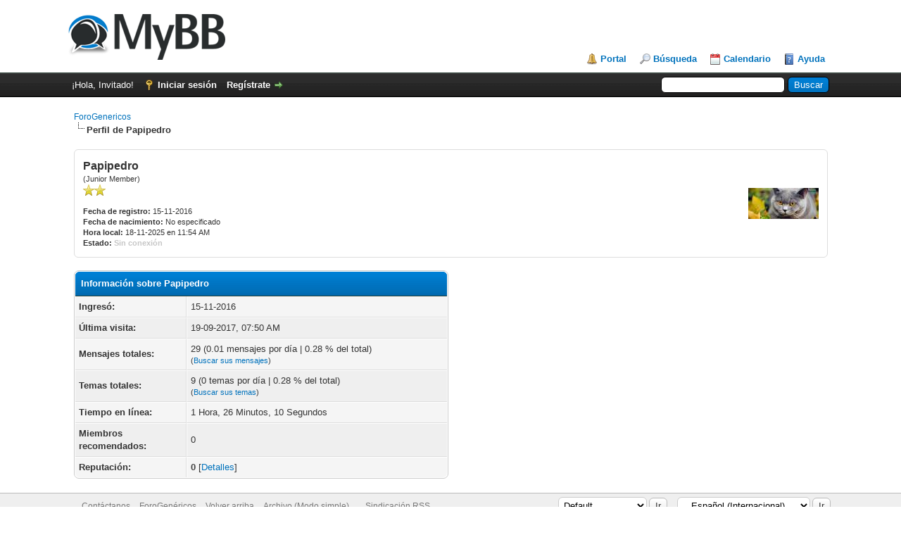

--- FILE ---
content_type: text/html; charset=UTF-8
request_url: http://forogenericos.com/member.php?action=profile&uid=108
body_size: 4901
content:
<!DOCTYPE html PUBLIC "-//W3C//DTD XHTML 1.0 Transitional//EN" "http://www.w3.org/TR/xhtml1/DTD/xhtml1-transitional.dtd"><!-- start: member_profile -->
<html xml:lang="es" lang="es" xmlns="http://www.w3.org/1999/xhtml">
<head>
<title>ForoGenericos - Perfil de Papipedro</title>
<!-- start: headerinclude -->
<link rel="alternate" type="application/rss+xml" title="Últimos temas (RSS 2.0)" href="http://forogenericos.com/syndication.php" />
<link rel="alternate" type="application/atom+xml" title="Últimos temas (Atom 1.0)" href="http://forogenericos.com/syndication.php?type=atom1.0" />
<meta http-equiv="Content-Type" content="text/html; charset=UTF-8" />
<meta http-equiv="Content-Script-Type" content="text/javascript" />
<script type="text/javascript" src="http://forogenericos.com/jscripts/jquery.js?ver=1821"></script>
<script type="text/javascript" src="http://forogenericos.com/jscripts/jquery.plugins.min.js?ver=1821"></script>
<script type="text/javascript" src="http://forogenericos.com/jscripts/general.js?ver=1821"></script>

<link type="text/css" rel="stylesheet" href="http://forogenericos.com/cache/themes/theme1/global.css" />
<link type="text/css" rel="stylesheet" href="http://forogenericos.com/cache/themes/theme1/css3.css" />

<script type="text/javascript">
<!--
	lang.unknown_error = "Ha ocurrido un error desconocido.";

	lang.select2_match = "Hay un resultado disponible, presiona intro para selecionarlo.";
	lang.select2_matches = "Hay {1} resultados disponibles, usa las flechas arriba y abajo para navegar.";
	lang.select2_nomatches = "No se han encontrado coincidencias";
	lang.select2_inputtooshort_single = "Por favor, introduce uno o más caracteres";
	lang.select2_inputtooshort_plural = "Por favor, introduce {1} o más caracteres";
	lang.select2_inputtoolong_single = "Por favor, elimina un caracter";
	lang.select2_inputtoolong_plural = "Por favor, elimina {1} caracteres";
	lang.select2_selectiontoobig_single = "Solo puedes seleccionar un elemento";
	lang.select2_selectiontoobig_plural = "Solo puedes seleccionar {1} elementos";
	lang.select2_loadmore = "Cargando más resultados…";
	lang.select2_searching = "Buscando…";

	var templates = {
		modal: '<div class=\"modal\">\
	<div style=\"overflow-y: auto; max-height: 400px;\">\
		<table border=\"0\" cellspacing=\"0\" cellpadding=\"5\" class=\"tborder\">\
			<tr>\
				<td class=\"thead\" colspan=\"2\"><strong>__message__</strong></td>\
			</tr>\
			<tr>\
				<td colspan=\"2\" class=\"trow1\">\
				<div style=\"text-align: center\" class=\"modal_buttons\">__buttons__</div></td>\
			</tr>\
		</table>\
	</div>\
</div>',
		modal_button: '<input type=\"submit\" class=\"button\" value=\"__title__\"/>&nbsp;'
	};

	var cookieDomain = ".foromedicamentos.com";
	var cookiePath = "/";
	var cookiePrefix = "";
	var cookieSecureFlag = "0";
	var deleteevent_confirm = "¿Estás seguro de que quieres borrar este evento?";
	var removeattach_confirm = "¿Estás seguro de que quieres borrar los archivos adjuntos seleccionados de este mensaje?";
	var loading_text = 'Cargando<br />Por favor, espere..';
	var saving_changes = 'Guardando cambios..';
	var use_xmlhttprequest = "1";
	var my_post_key = "03c92cb99d774ce9cc76fe1119ce8fd9";
	var rootpath = "http://forogenericos.com";
	var imagepath = "http://forogenericos.com/images";
  	var yes_confirm = "Sí";
	var no_confirm = "No";
	var MyBBEditor = null;
	var spinner_image = "http://forogenericos.com/images/spinner.gif";
	var spinner = "<img src='" + spinner_image +"' alt='' />";
	var modal_zindex = 9999;
// -->
</script>
<!-- end: headerinclude -->
<script type="text/javascript" src="http://forogenericos.com/jscripts/report.js?ver=1820"></script>
</head>
<body>
<!-- start: header -->
<div id="container">
		<a name="top" id="top"></a>
		<div id="header">
			<div id="logo">
				<div class="wrapper">
					<a href="http://forogenericos.com/index.php"><img src="http://forogenericos.com/images/logo.png" alt="ForoGenericos" title="ForoGenericos" /></a>
					<ul class="menu top_links">
						<!-- start: header_menu_portal -->
<li><a href="http://forogenericos.com/portal.php" class="portal">Portal</a></li>
<!-- end: header_menu_portal -->
						<!-- start: header_menu_search -->
<li><a href="http://forogenericos.com/search.php" class="search">Búsqueda</a></li>
<!-- end: header_menu_search -->
						
						<!-- start: header_menu_calendar -->
<li><a href="http://forogenericos.com/calendar.php" class="calendar">Calendario</a></li>
<!-- end: header_menu_calendar -->
						<li><a href="http://forogenericos.com/misc.php?action=help" class="help">Ayuda</a></li>
					</ul>
				</div>
			</div>
			<div id="panel">
				<div class="upper">
					<div class="wrapper">
						<!-- start: header_quicksearch -->
						<form action="http://forogenericos.com/search.php">
						<fieldset id="search">
							<input name="keywords" type="text" class="textbox" />
							<input value="Buscar" type="submit" class="button" />
							<input type="hidden" name="action" value="do_search" />
							<input type="hidden" name="postthread" value="1" />
						</fieldset>
						</form>
<!-- end: header_quicksearch -->
						<!-- start: header_welcomeblock_guest -->
						<!-- Continuation of div(class="upper") as opened in the header template -->
						<span class="welcome">¡Hola, Invitado! <a href="http://forogenericos.com/member.php?action=login" onclick="$('#quick_login').modal({ fadeDuration: 250, keepelement: true, zIndex: (typeof modal_zindex !== 'undefined' ? modal_zindex : 9999) }); return false;" class="login">Iniciar sesión</a> <a href="http://forogenericos.com/member.php?action=register" class="register">Regístrate</a></span>
					</div>
				</div>
				<div class="modal" id="quick_login" style="display: none;">
					<form method="post" action="http://forogenericos.com/member.php">
						<input name="action" type="hidden" value="do_login" />
						<input name="url" type="hidden" value="" />
						<input name="quick_login" type="hidden" value="1" />
						<input name="my_post_key" type="hidden" value="03c92cb99d774ce9cc76fe1119ce8fd9" />
						<table width="100%" cellspacing="0" cellpadding="5" border="0" class="tborder">
							<tr>
								<td class="thead" colspan="2"><strong>Iniciar sesión</strong></td>
							</tr>
							<!-- start: header_welcomeblock_guest_login_modal -->
<tr>
	<td class="trow1" width="25%"><strong>Nombre de usuario:</strong></td>
	<td class="trow1"><input name="quick_username" id="quick_login_username" type="text" value="" class="textbox initial_focus" /></td>
</tr>
<tr>
	<td class="trow2"><strong>Contraseña:</strong></td>
	<td class="trow2">
		<input name="quick_password" id="quick_login_password" type="password" value="" class="textbox" /> <a href="http://forogenericos.com/member.php?action=lostpw" class="lost_password">¿Perdiste tu contraseña?</a>
	</td>
</tr>
<tr>
	<td class="trow1">&nbsp;</td>
	<td class="trow1 remember_me">
		<input name="quick_remember" id="quick_login_remember" type="checkbox" value="yes" class="checkbox" checked="checked" />
		<label for="quick_login_remember">Recordarme</label>
	</td>
</tr>
<tr>
	<td class="trow2" colspan="2">
		<div align="center"><input name="submit" type="submit" class="button" value="Iniciar sesión" /></div>
	</td>
</tr>
<!-- end: header_welcomeblock_guest_login_modal -->
						</table>
					</form>
				</div>
				<script type="text/javascript">
					$("#quick_login input[name='url']").val($(location).attr('href'));
				</script>
<!-- end: header_welcomeblock_guest -->
					<!-- </div> in header_welcomeblock_member and header_welcomeblock_guest -->
				<!-- </div> in header_welcomeblock_member and header_welcomeblock_guest -->
			</div>
		</div>
		<div id="content">
			<div class="wrapper">
				
				
				
				
				
				
				
				<!-- start: nav -->

<div class="navigation">
<!-- start: nav_bit -->
<a href="http://forogenericos.com/index.php">ForoGenericos</a>
<!-- end: nav_bit --><!-- start: nav_sep_active -->
<br /><img src="http://forogenericos.com/images/nav_bit.png" alt="" />
<!-- end: nav_sep_active --><!-- start: nav_bit_active -->
<span class="active">Perfil de Papipedro</span>
<!-- end: nav_bit_active -->
</div>
<!-- end: nav -->
				<br />
<!-- end: header -->
<fieldset>
	<table width="100%" cellspacing="0" cellpadding="0" border="0">
		<tr>
			<td width="75%">
				<span class="largetext"><strong>Papipedro</strong></span><br />
				<span class="smalltext">
					(Junior Member)<br />
					
					<img src="images/star.png" border="0" alt="*" /><img src="images/star.png" border="0" alt="*" /><br />
					<br />
					<strong>Fecha de registro:</strong> 15-11-2016<br />
					<strong>Fecha de nacimiento:</strong> No especificado <br />
					<strong>Hora local:</strong> 18-11-2025 en 11:54 AM<br />
					<strong>Estado:</strong> <!-- start: member_profile_offline -->
<span class="offline" style="font-weight: bold;">Sin conexión</span>
<!-- end: member_profile_offline -->
				</span>
			</td>
			<td width="25%" align="right" valign="middle"><!-- start: member_profile_avatar -->
<img src="http://forogenericos.com/uploads/avatars/avatar_108.jpg?dateline=1480220984" alt="" width="100" height="44" />
<!-- end: member_profile_avatar --></td>
		</tr>
	</table>
</fieldset>
<br />

<table width="100%" cellspacing="0" cellpadding="0" border="0" align="center">
	<tr>
		<td width="50%" valign="top">
			<table border="0" cellspacing="0" cellpadding="5" class="tborder">
				<tr>
					<td colspan="2" class="thead"><strong>Información sobre Papipedro</strong></td>
				</tr>
				<tr>
					<td class="trow1" style="width: 30%;"><strong>Ingresó:</strong></td>
					<td class="trow1">15-11-2016</td>
				</tr>
				<tr>
					<td class="trow2"><strong>Última visita:</strong></td>
					<td class="trow2">19-09-2017, 07:50 AM</td>
				</tr>
				<tr>
					<td class="trow1"><strong>Mensajes totales:</strong></td>
					<td class="trow1">29 (0.01 mensajes por día | 0.28 &#37; del total)<!-- start: member_profile_findposts -->
<br /><span class="smalltext">(<a href="search.php?action=finduser&amp;uid=108">Buscar sus mensajes</a>)</span>
<!-- end: member_profile_findposts --></td>
				</tr>
				<tr>
					<td class="trow2"><strong>Temas totales:</strong></td>
					<td class="trow2">9 (0 temas por día | 0.28 &#37; del total)<!-- start: member_profile_findthreads -->
<br /><span class="smalltext">(<a href="search.php?action=finduserthreads&amp;uid=108">Buscar sus temas</a>)</span>
<!-- end: member_profile_findthreads --></td>
				</tr>
				<tr>
					<td class="trow1"><strong>Tiempo en línea:</strong></td>
					<td class="trow1">1 Hora, 26 Minutos, 10 Segundos</td>
				</tr>
				<!-- start: member_profile_referrals -->
<tr>
	<td class="trow2"><strong>Miembros recomendados:</strong></td>
	<td class="trow2">0</td>
</tr>
<!-- end: member_profile_referrals -->
				<!-- start: member_profile_reputation -->
<tr>
	<td class="trow1"><strong>Reputación:</strong></td>
	<td class="trow1"><!-- start: postbit_reputation_formatted -->
<strong class="reputation_neutral">0</strong>
<!-- end: postbit_reputation_formatted --> [<a href="reputation.php?uid=108">Detalles</a>] </td>
</tr>
<!-- end: member_profile_reputation -->
				
			</table>
			
		</td>
		<td>&nbsp;&nbsp;</td>
		<td width="50%" valign="top">
			
			
			
			
			<div style="text-align: center"></div>
		</td>
	</tr>
</table>
<!-- start: footer -->

	</div>
</div>
<div id="footer">
	<div class="upper">
		<div class="wrapper">
			<!-- start: footer_languageselect -->
<div class="language">
<form method="POST" action="/member.php" id="lang_select">
	<input type="hidden" name="action" value="profile" />
<input type="hidden" name="uid" value="108" />

	<input type="hidden" name="my_post_key" value="03c92cb99d774ce9cc76fe1119ce8fd9" />
	<select name="language" onchange="MyBB.changeLanguage();">
		<optgroup label="Seleccion de idioma rápido">
			<!-- start: footer_languageselect_option -->
<option value="english">&nbsp;&nbsp;&nbsp;English (American)</option>
<!-- end: footer_languageselect_option --><!-- start: footer_languageselect_option -->
<option value="espanol" selected="selected">&nbsp;&nbsp;&nbsp;Español (Internacional)</option>
<!-- end: footer_languageselect_option -->
		</optgroup>
	</select>
	<!-- start: gobutton -->
<input type="submit" class="button" value="Ir" />
<!-- end: gobutton -->
</form>
</div>
<!-- end: footer_languageselect -->
			<!-- start: footer_themeselect -->
<div class="theme">
<form method="POST" action="/member.php" id="theme_select">
	<input type="hidden" name="action" value="profile" />
<input type="hidden" name="uid" value="108" />

	<input type="hidden" name="my_post_key" value="03c92cb99d774ce9cc76fe1119ce8fd9" />
	<!-- start: footer_themeselector -->
<select name="theme" onchange="MyBB.changeTheme();">
<optgroup label="Estilo rápido">
<!-- start: usercp_themeselector_option -->
<option value="2">Default</option>
<!-- end: usercp_themeselector_option --><!-- start: usercp_themeselector_option -->
<option value="3">NetPen</option>
<!-- end: usercp_themeselector_option --><!-- start: usercp_themeselector_option -->
<option value="4">Avenger_V1.0</option>
<!-- end: usercp_themeselector_option -->
</optgroup>
</select>
<!-- end: footer_themeselector -->
	<!-- start: gobutton -->
<input type="submit" class="button" value="Ir" />
<!-- end: gobutton -->
</form>
</div>
<!-- end: footer_themeselect -->
			<ul class="menu bottom_links">
				<!-- start: footer_showteamlink -->
<li><a href="showteam.php"></a></li>
<!-- end: footer_showteamlink -->
				<!-- start: footer_contactus -->
<li><a href="http://forogenericos.com/contact.php">Contáctanos</a></li>
<!-- end: footer_contactus -->
				<li><a href="http://foromedicamentos.com/">ForoGenéricos</a></li>
				<li><a href="#top">Volver arriba</a></li>
				<li><a href="http://forogenericos.com/archive/index.php">Archivo (Modo simple)</a></li>
				<li><a href="http://forogenericos.com/misc.php?action=markread"></a></li>
				<li><a href="http://forogenericos.com/misc.php?action=syndication">Sindicación RSS</a></li>
			</ul>
		</div>
	</div>
	<div class="lower">
		<div class="wrapper">
			<span id="current_time"><strong>Hora:</strong> 18-11-2025, 11:54 AM</span>
			<span id="copyright">
				<!-- MyBB is free software developed and maintained by a volunteer community.
					It would be much appreciated by the MyBB Group if you left the full copyright and "powered by" notice intact,
					to show your support for MyBB.  If you choose to remove or modify the copyright below,
					you may be refused support on the MyBB Community Forums.

					This is free software, support us and we'll support you. -->
				Powered By <a href="https://mybb.com" target="_blank" rel="noopener">MyBB</a>, &copy; 2002-2025 <a href="https://mybb.com" target="_blank" rel="noopener">MyBB Group</a>.
				<!-- End powered by -->
			</span>
		</div>
	</div>
</div>
<!-- The following piece of code allows MyBB to run scheduled tasks. DO NOT REMOVE --><!-- start: task_image -->
<img src="http://forogenericos.com/task.php" width="1" height="1" alt="" />
<!-- end: task_image --><!-- End task image code -->

</div>
<!-- end: footer -->
<script defer src="https://static.cloudflareinsights.com/beacon.min.js/vcd15cbe7772f49c399c6a5babf22c1241717689176015" integrity="sha512-ZpsOmlRQV6y907TI0dKBHq9Md29nnaEIPlkf84rnaERnq6zvWvPUqr2ft8M1aS28oN72PdrCzSjY4U6VaAw1EQ==" data-cf-beacon='{"version":"2024.11.0","token":"2ec29e0d7c1d48ec8f544c67dbf7ecec","r":1,"server_timing":{"name":{"cfCacheStatus":true,"cfEdge":true,"cfExtPri":true,"cfL4":true,"cfOrigin":true,"cfSpeedBrain":true},"location_startswith":null}}' crossorigin="anonymous"></script>
</body>
</html>
<!-- end: member_profile -->